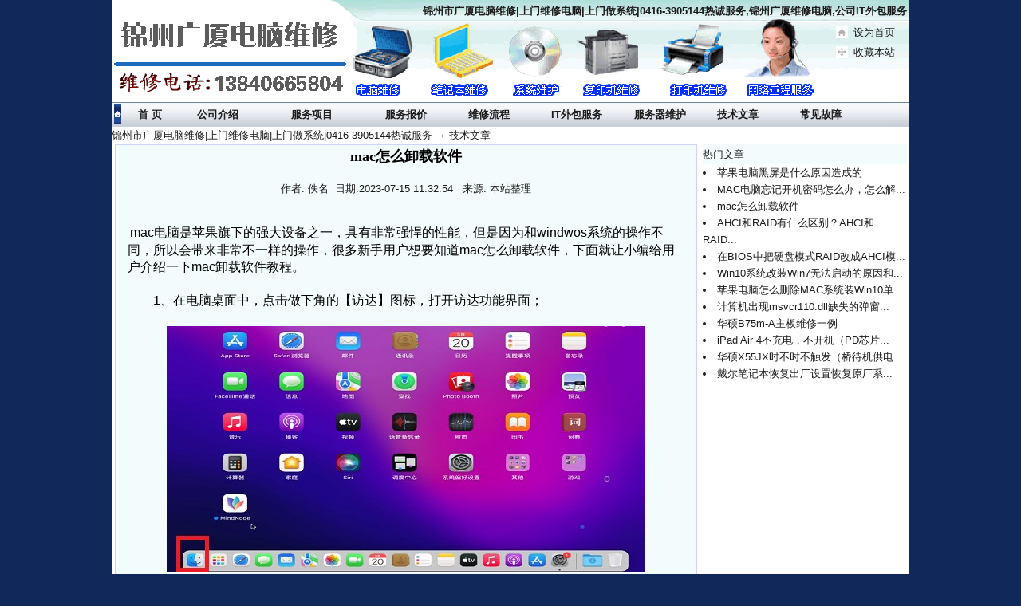

--- FILE ---
content_type: text/html
request_url: http://www.112321.com/article/3410.html
body_size: 5736
content:
<!DOCTYPE HTML PUBLIC "-//W3C//DTD HTML 4.0 Transitional//EN">
<!-- saved from url=(0030)http://www.112321.com/index.asp -->
<HTML xmlns="http://www.w3.org/1999/xhtml">
  
  <HEAD>
    <meta http-equiv="Content-Type" content="text/html; charset=GB2312" />
    <title>
      mac怎么卸载软件 - 锦州市广厦电脑维修|上门维修电脑|上门做系统|0416-3905144热诚服务
    </title>
    <meta name="keywords" content="锦州维修电脑上门服务，锦州笔记本维修,锦州上门修电脑的电话,锦州电脑上门维修电话，锦州上门做系统，锦州修电脑，锦州古塔区电脑维修，锦州松山新区电脑维修，锦州凌河区电脑维修，锦州太和区电脑维修。" />
    <meta name="description" content="mac怎么卸载软件" />
    <meta http-equiv="Expires" Content="0" />
    <meta http-equiv="Cache-Control" Content="no-cache" />
    <meta http-equiv="Pragma" Content="no-cache" />
    <meta name="referrer" content="never"> 
    <script src="/js/main.js" type="text/javascript">
    </script>
    <name=keywords>
      <LINK href="/dnwx/csxdn.css" type=text/css rel=stylesheet>
      <STYLE type=text/css>
        BODY { BACKGROUND-COLOR: #10285a } .STYLE2 { FONT-WEIGHT: bold; COLOR:
        #ff6600 } .STYLE8 { COLOR: #ffffff } .STYLE9 { COLOR: #ff0000 } .STYLE10
        { FONT-WEIGHT: bold; FONT-SIZE: 14px; COLOR: #ffffff } .STYLE12 { FONT-WEIGHT:
        bold; COLOR: #000000 } .STYLE14 { COLOR: #0033ff }
      </STYLE>
      <META content="MSHTML 6.00.2900.5969" name=GENERATOR>
  </HEAD>
  
  <BODY leftMargin=0 topMargin=0 marginheight="0" marginwidth="0">
    <SCRIPT src="">
    </SCRIPT>
    <DIV align=center>
      <TABLE cellSpacing=0 cellPadding=0 width=1000 align=center bgColor=#ffffff
      border=0>
        <TBODY>
          <TR>
            <TD vAlign=top background=/dnwx/top2.gif bgColor=#ffffff height=128>
              <TABLE width=1000>
                <TBODY>
                  <TR vAlign=top>
                    <TD width=254>
                    </TD>
                    <TD align=right width=745 height=16>
                      <STRONG>
                        锦州市广厦电脑维修|上门维修电脑|上门做系统|0416-3905144热诚服务,锦州广厦维修电脑,公司IT外包服务
                      </STRONG>
                    </TD>
                  </TR>
                </TBODY>
              </TABLE>
              <TABLE width=1000 border=0>
                <TBODY>
                  <TR>
                    <TD width="91%" rowSpan=4>
                    </TD>
                    <TD width="2%">
                      <IMG height=15 src="/dnwx/topFlag1.gif" alt="topFlag1" width=15 align=absMiddle>
                    </TD>
                    <TD width="7%">
                      <a href='#' onClick="this.style.behavior='url(#default#homepage)';this.setHomePage('http://www.112321.com/');">
                        设为首页
                      </a>
                    </TD>
                  </TR>
                  <TR>
                    <TD>
                      <IMG height=15 src="/dnwx/topFlag3.gif" alt="topFlag3" width=15 align=absMiddle>
                    </TD>
                    <TD>
                      <A onclick="window.external.addFavorite('http://www.112321.com/','锦州市广厦电脑维修|上门维修电脑|上门做系统|0416-3905144热诚服务');return false;"
                      href="http://www.112321.com/" target=mainFrame>
                        收藏本站
                      </A>
                    </TD>
                  </TR>
                  <TR>
                    <TD>
                    </TD>
                    <TD>
                      &nbsp;
                    </TD>
                  </TR>
                  <TR>
                    <TD>
                    </TD>
                    <TD>
                    </TD>
                  </TR>
                </TBODY>
              </TABLE>
            </TD>
          </TR>
          <TR>
            <TD vAlign=center background=/dnwx/barbg1.gif bgColor=#ffffff
            height=0>
              <TABLE width=998 border=0>
                <TBODY>
                  <TR class=style6>
                    <TD width="2%">
                      <IMG height=25 src="/dnwx/maojin003.jpg" alt="maojin003" width=9>
                    </TD>
                    <TD width="5%">
                      <A href="http://www.112321.com">
                        <STRONG>
                          首 页
                        </STRONG>
                      </A>
                    </TD>
                    <TD width="8%">
                      <A href="http://www.112321.com/jianjie">
                        <STRONG>
                          公司介绍
                        </STRONG>
                      </A>
                    </TD>
                    <TD width="8%">
                      <A href="http://www.112321.com/fuwu">
                        <STRONG>
                          服务项目
                        </STRONG>
                      </A>
                    </TD>
                    <TD width="7%">
                      <A href="http://www.112321.com/baojia">
                        <STRONG>
                          服务报价
                        </STRONG>
                      </A>
                    </TD>
                    <TD width="7%">
                      <A href="http://www.112321.com/weixiu">
                        <STRONG>
                          维修流程
                        </STRONG>
                      </A>
                    </TD>
                    <TD width="7%">
                      <A href="http://www.112321.com/IT">
                        <STRONG>
                          IT外包服务
                        </STRONG>
                      </A>
                    </TD>
                    <TD width="7%">
                      <A href="http://www.112321.com/weihu">
                        <STRONG>
                          服务器维护
                        </STRONG>
                      </A>
                    </TD>
                    <TD width="7%">
                      <A href="http://www.112321.com/article/list1-1.html">
                        <STRONG>
                          技术文章
                        </STRONG>
                      </A>
                    </TD>
                    <TD width="7%">
                      <A href="http://www.112321.com/article/list2-1.html" target=_top>
                        <STRONG>
                          常见故障
                        </STRONG>
                      </A>
                    </TD>
                    <TD width="2%">
                    </TD>
                  </TR>
                </TBODY>
              </TABLE>
            </TD>
          </TR>
        </TBODY>
      </TABLE>
<DIV align=center>
<TABLE cellSpacing=0 cellPadding=0 width=1000 bgColor=#ffffff border=0>
  <TBODY>
  <TR>
    <TD vAlign=top width=730>
      <DIV align=center>
      <TABLE cellSpacing=0 cellPadding=0 width="100%" border=0>
        <TBODY>
        <TR>
          <TD><a href="/">锦州市广厦电脑维修|上门维修电脑|上门做系统|0416-3905144热诚服务</a> → <a href="/article/list1-1.html">技术文章</a></TD></TR></TBODY></TABLE>
      <TABLE cellSpacing=0 cellPadding=0 width="100%" border=0>
        <TBODY>
        <TR>
          <TD></TD></TR></TBODY></TABLE>
      <TABLE cellSpacing=0 cellPadding=0 width="100%" border=0>
        <TBODY>
        <TR>
          <TD vAlign=top></TD></TR></TBODY></TABLE>
      <TABLE height=1 cellSpacing=0 cellPadding=0 width="100%" border=0>
        <TBODY>
        <TR>
          <TD></TD></TR></TBODY></TABLE>
      <TABLE cellSpacing=1 cellPadding=0 width="99%" bgColor=#ced3ff border=0>
        <TBODY>
        <TR bgColor=#d8faf2>
          <TD align=middle bgColor=#f3fcfc>
            <TABLE cellSpacing=0 cellPadding=0 width="96%" bgColor=#ffffff 
            border=0>
              <TBODY>
              <TR>
                <TD class=text03 vAlign=center bgColor=#f3fcfc height=30>
                  <DIV align=center><B 
                  style="FONT-SIZE: 18px">mac怎么卸载软件</B></DIV></TD></TR>
              <TR>
                <TD bgColor=#f3fcfc>
                  <DIV align=center>
                  <HR width="95%" noShade SIZE=1>
                  作者: 佚名&nbsp;&nbsp;日期:2023-07-15 11:32:54 &nbsp;&nbsp;来源: 本站整理
                 </DIV></TD></TR>
              <TR>
                <TD class=text03 
                  bgColor=#f3fcfc><BR><p>&nbsp;<span style="font-family: 微软雅黑, tahoma, arial, 宋体; font-size: 16px; text-indent: 2em;">mac电脑是苹果旗下的强大设备之一，具有非常强悍的性能，但是因为和windwos系统的操作不同，所以会带来非常不一样的操作，很多新手用户想要知道mac怎么卸载软件，下面就让小编给用户介绍一下mac卸载软件教程。</span></p>
<p style="margin: 20px 0px; padding: 0px; box-sizing: border-box; font-variant-numeric: normal; font-variant-east-asian: normal; font-stretch: normal; font-size: 16px; line-height: 1.5; font-family: 微软雅黑, tahoma, arial, 宋体; overflow: visible; text-indent: 2em; word-break: break-all;">1、在电脑桌面中，点击做下角的【访达】图标，打开访达功能界面；</p>
<p align="center" style="margin: 20px 0px; padding: 0px; box-sizing: border-box; font-variant-numeric: normal; font-variant-east-asian: normal; font-stretch: normal; font-size: 16px; line-height: 1.5; font-family: 微软雅黑, tahoma, arial, 宋体; overflow: visible; text-indent: 2em; word-break: break-all;"><img src="https://kfwimg.kafan.cn/upload/image/20220421/20220421154554_20424.jpg" alt="mac怎么卸载软件" style="margin: 0px auto; padding: 0px; box-sizing: border-box; border: 0px none; vertical-align: middle; display: block; max-width: 96%;"  onload="return imgzoom(this,600);" onclick="javascript:window.open(this.src);" style="cursor:pointer;"/></p>
<p style="margin: 20px 0px; padding: 0px; box-sizing: border-box; font-variant-numeric: normal; font-variant-east-asian: normal; font-stretch: normal; font-size: 16px; line-height: 1.5; font-family: 微软雅黑, tahoma, arial, 宋体; overflow: visible; text-indent: 2em; word-break: break-all;">2、在界面中点击左边功能栏中的【应用程序】切换到该界面中；</p>
<p align="center" style="margin: 20px 0px; padding: 0px; box-sizing: border-box; font-variant-numeric: normal; font-variant-east-asian: normal; font-stretch: normal; font-size: 16px; line-height: 1.5; font-family: 微软雅黑, tahoma, arial, 宋体; overflow: visible; text-indent: 2em; word-break: break-all;"><img src="https://kfwimg.kafan.cn/upload/image/20220421/20220421154602_24392.jpg" alt="mac怎么卸载软件" style="margin: 0px auto; padding: 0px; box-sizing: border-box; border: 0px none; vertical-align: middle; display: block; max-width: 96%;"  onload="return imgzoom(this,600);" onclick="javascript:window.open(this.src);" style="cursor:pointer;"/></p>
<p style="margin: 20px 0px; padding: 0px; box-sizing: border-box; font-variant-numeric: normal; font-variant-east-asian: normal; font-stretch: normal; font-size: 16px; line-height: 1.5; font-family: 微软雅黑, tahoma, arial, 宋体; overflow: visible; text-indent: 2em; word-break: break-all;">3、在界面中找到想要卸载的软件，右击软件就会出现更多功能，点击其中的【移到废纸篓】就可以卸载软件。</p>
<p align="center" style="margin: 20px 0px; padding: 0px; box-sizing: border-box; font-variant-numeric: normal; font-variant-east-asian: normal; font-stretch: normal; font-size: 16px; line-height: 1.5; font-family: 微软雅黑, tahoma, arial, 宋体; overflow: visible; text-indent: 2em; word-break: break-all;"><img src="https://kfwimg.kafan.cn/upload/image/20220421/20220421154614_23261.jpg" alt="mac怎么卸载软件" style="margin: 0px auto; padding: 0px; box-sizing: border-box; border: 0px none; vertical-align: middle; display: block; max-width: 96%;"  onload="return imgzoom(this,600);" onclick="javascript:window.open(this.src);" style="cursor:pointer;"/></p>
<p style="margin: 20px 0px; padding: 0px; box-sizing: border-box; font-variant-numeric: normal; font-variant-east-asian: normal; font-stretch: normal; font-size: 16px; line-height: 1.5; font-family: 微软雅黑, tahoma, arial, 宋体; overflow: visible; text-indent: 2em; word-break: break-all;">以上就是mac怎么卸载软件的全部内容，希望以上内容能帮助到朋友们。</p><BR><BR>
                  <DIV align=center>
                  <TABLE width=610>
                    <TBODY>
                    <TR>
                      <TD align=middle></TD></TR></TBODY></TABLE></DIV><!--<div align="center" ><font color="#FF0000"><strong>锦州广厦电脑上门维修电话:13840665804</strong></font></div>-->
                  <P></P></TD></TR></TBODY></TABLE></TD></TR></TBODY></TABLE>
      <TABLE>
        <TBODY>
        <TR>
          <TD height=3></TD></TR></TBODY></TABLE></DIV></TD>
    <TD vAlign=top align=middle width=258><!--相关文章开始-->
      <TABLE>
        <TBODY>
        <TR>
          <TD height=18></TD></TR></TBODY></TABLE>
      <TABLE cellSpacing=0 cellPadding=0 width="98%" bgColor=#ced3ff border=0>
        <TBODY>
        <TR bgColor=#d8faf2>
          <TD class=STYLE3 align=left bgColor=#f3fcfc height=25>热门文章</TD></TR>
        <TR>
          <TD bgColor=#ffffff height=24><li class="list1"><a href="/article/3412.html" title="苹果电脑黑屏是什么原因造成的">苹果电脑黑屏是什么原因造成的</a></li>
<li class="list2"><a href="/article/3411.html" title="MAC电脑忘记开机密码怎么办，怎么解决MAC电脑忘记开机密码">MAC电脑忘记开机密码怎么办，怎么解...</a></li>
<li class="list1"><a href="/article/3410.html" title="mac怎么卸载软件">mac怎么卸载软件</a></li>
<li class="list2"><a href="/article/3409.html" title="AHCI和RAID有什么区别？AHCI和RAID哪个好">AHCI和RAID有什么区别？AHCI和RAID...</a></li>
<li class="list1"><a href="/article/3408.html" title="在BIOS中把硬盘模式RAID改成AHCI模式，那么如何修改呢">在BIOS中把硬盘模式RAID改成AHCI模...</a></li>
<li class="list2"><a href="/article/3407.html" title="Win10系统改装Win7无法启动的原因和解决方法">Win10系统改装Win7无法启动的原因和...</a></li>
<li class="list1"><a href="/article/3406.html" title="苹果电脑怎么删除MAC系统装Win10单系统(解决无法从U盘启动PE)">苹果电脑怎么删除MAC系统装Win10单...</a></li>
<li class="list2"><a href="/article/3405.html" title="计算机出现msvcr110.dll缺失的弹窗时该如何解决？">计算机出现msvcr110.dll缺失的弹窗...</a></li>
<li class="list1"><a href="/article/3404.html" title="华硕B75m-A主板维修一例">华硕B75m-A主板维修一例</a></li>
<li class="list2"><a href="/article/3403.html" title="iPad Air 4不充电，不开机（PD芯片CD3217损坏）">iPad Air 4不充电，不开机（PD芯片...</a></li>
<li class="list1"><a href="/article/3402.html" title="华硕X55JX时不时不触发（桥待机供电不良）">华硕X55JX时不时不触发（桥待机供电...</a></li>
<li class="list2"><a href="/article/3401.html" title="戴尔笔记本恢复出厂设置恢复原厂系统方法">戴尔笔记本恢复出厂设置恢复原厂系...</a></li>
 </TD></TR></TR>
        <TR>
          </TABLE>
      <TABLE>
        <TBODY>
        <TR>
          <TD height=1></TD></TR></TBODY></TABLE>
      <TABLE cellSpacing=0 cellPadding=0 width=251 border=0>
        <TBODY>
        <TR>
          <TD></TD></TR>
        <TR>
          <TD></TD></TR></TBODY></TABLE></TD></TR></TBODY></TABLE>
<STYLE type=text/css>.STYLE1 {
	FONT-WEIGHT: bold; COLOR: #ff0000
}
</STYLE>

<TABLE cellSpacing=0 cellPadding=0 width=1000 border=0>
  <TBODY>
  <TR>
    <TD bgColor=#11285a height=2></TD></TR></TBODY></TABLE>
<TABLE width="1000" border="0" align="center" cellPadding="0" cellSpacing="0" bgColor="#ffffff">
  <TBODY>
    <TR>
      <TD width="40" bgColor="#ffffff" height="143"></TD>
      <TD width="220"><DIV align="center"> <IMG height="120" alt="锦州广厦电脑上门维修" src="/dnwx/bottom.gif" width="201"> </DIV>
        <TABLE cellSpacing="0" cellPadding="0" width="114" border="0">
          <TBODY>
            <TR>
              <TD height="10"></TD>
            </TR>
          </TBODY>
        </TABLE>
        <TABLE cellSpacing="0" cellPadding="0" width="114" align="center" border="0">
          <TBODY>
            <TR>
              <TD height="10"><DIV align="center"></DIV></TD>
            </TR>
          </TBODY>
        </TABLE></TD>
      <TD class="STYLE5" width="478" bgColor="#ffffff"><BR>      
        <SPAN class="STYLE1">报修电话：13840665804</SPAN> &nbsp;QQ：174984393 (联系人:毛先生) 
        &nbsp;&nbsp;<BR>
        E-Mail：174984393@qq.com<BR>
        维修中心地址：锦州广厦电脑城 <BR>
       <A href="https://beian.miit.gov.cn/#/Integrated/index" target="_blank"> ICP备案/许可证号：辽ICP备2023002984号-1 </A><BR>
        上门服务区域: 辽宁锦州市区<br>
        主要业务： 修电脑,电脑修理,电脑维护,上门维修电脑,黑屏蓝屏死机故障排除,无线上网设置,IT服务外包,局域网组建,ADSL共享上网,路由器设置,数据恢复,密码破解,光盘刻录制作等服务
        </P></TD>
      <TD width="176" bgColor="#ffffff"><TABLE cellSpacing="0" cellPadding="0" width="180" align="center" border="0">
          <TBODY>
            <TR>
              <TD width="182" height="44"><DIV align="center"> <A href="tencent://message/?uin=174984393&amp;Site=锦州市广厦电脑维修|上门维修电脑|上门做系统|0416-3905144热诚服务&amp;Menu=yes" target="_blank"> <img height="77" alt="在线QQ服务" src="/dnwx/kf.gif" width="99" border="0"> </A> </DIV></TD>
            </TR>
            <TR>
              <TD><DIV align="center">技术支持:微软等<BR>
                  <script>
                    var _hmt = _hmt || [];
                    (function() {
                      var hm = document.createElement("script");
                      hm.src = "https://hm.baidu.com/hm.js?a84c44a4d85c3b21cfb9a6c9b348419f";
                      var s = document.getElementsByTagName("script")[0]; 
                      s.parentNode.insertBefore(hm, s);
                    })();
               </script> </DIV></TD>
            </TR>
          </TBODY>
        </TABLE></TD>
    </TR>
  </TBODY>
</TABLE>
</DIV>
</BODY></HTML>